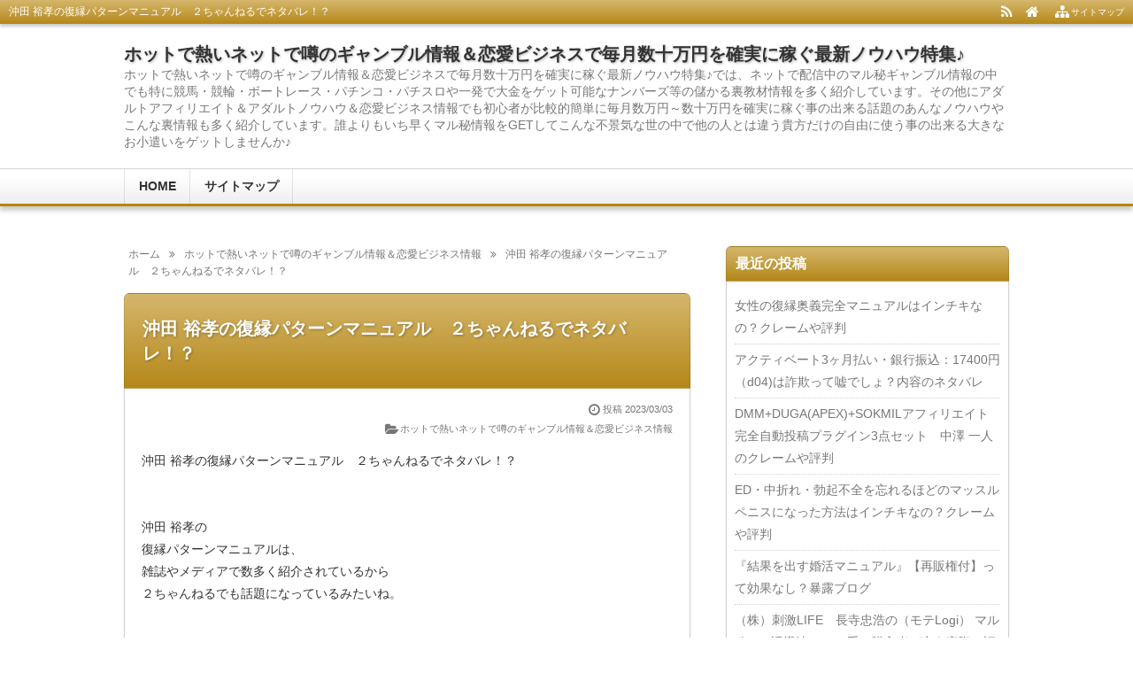

--- FILE ---
content_type: text/html; charset=UTF-8
request_url: http://gamble-knowhow.navixnavi.com/22907/
body_size: 10869
content:
<!DOCTYPE html>
<html lang="ja">
<head prefix="og: http://ogp.me/ns# fb: http://ogp.me/ns/fb# article: http://ogp.me/ns/article#">
<meta charset="UTF-8">
<meta name="viewport" content="width=device-width,initial-scale=1.0">
<title>沖田 裕孝の復縁パターンマニュアル　２ちゃんねるでネタバレ！？</title>
<meta name="keywords" content="沖田 裕孝の復縁パターンマニュアル　２ちゃんねるでネタバレ！？" />
<meta name="description" content="沖田 裕孝の復縁パターンマニュアル　２ちゃんねるでネタバレ！？沖田 裕孝の復縁パターンマニュアルは、雑誌やメディアで数多く紹介されているから２ちゃんねるでも話題になっているみたいね。けっこう内容についてのネタバレもされているからある程度、事前に情報が分かり良かったかもわたしが気になっているのはコレ・・・効果や方法につい" />
<link rel="canonical" href="http://gamble-knowhow.navixnavi.com/22907/" />
<style type="text/css">#header1,#header-navi-outer,#global,#globalmenu-outer,#globalmenu a:hover,.sidebar-title,#footer2-outer,.article-title,.more-link:hover,.kijilist-title,.post-title,.cm-title,.tb-title,.ul-kl li a:hover:before,.kl-cat a:hover,.kl-read a:hover,.navi-return a:hover,.pagination a:hover,.input-submit:hover,.reply a:hover,.kensakusubmit:hover,#searchsubmit:hover,.tabnavi li a:hover{background:#b8860b;}.article-title-outer,.kijilist-title-outer,.post-title-outer,.cm-title-outer,.tb-title-outer{background:#b8860b;}#header1,#footer2-outer,.article-title-outer,.kijilist-title-outer,.post-title-outer,.cm-title-outer,.tb-title-outer,.more-link:hover,.kl-cat a:hover,.kl-read a:hover,.navi-return a:hover,.pagination a:hover,.input-submit:hover,.reply a:hover,.kensakusubmit:hover,#searchsubmit:hover{border-color:#b8860b;}#header1,#header-navi-outer,#globalmenu a:hover,#footer2-outer{filter:progid:DXImageTransform.Microsoft.gradient(startColorstr='#b8860b', endColorstr='#ffffff/*変更不可*/', GradientType=0);}.h2-02-main,.h2-04-main,.h2-05-main:before,.h3-04-main,.h3-05-main:before,.ul-02-main li:before,.ul-03-main li:before,.ol-01-main li:before,.ol-02-main li:before,.parts-01-main,.parts-02-main,.parts-03-main,.parts-04-main,.parts-05-main{background:#a7a7a7;}.h2-00,.ul-00 li,.h2-01-main,.h3-06-main,.ul-01-main li,.ul-04-main li:after,.ul-05-main li:before,.h2-03-main,.h3-01-main,.h3-02-main,.h3-03-main,.h3-07-main,.ol-00 li:before,.ul-04-main li:before,.ol-03-main li:before,.ol-04-main li:before,.h2-03-main{border-color:#a7a7a7;}.h2-02-main,.parts-01-main,.parts-03-main{filter:progid:DXImageTransform.Microsoft.gradient(startColorstr='#a7a7a7', endColorstr='#ffffff/*変更不可*/', GradientType=0);}.table-00 th,.table-01 th{background:#a7a7a7;}body{background:#ffffff;}#content1,#content2,#content3{background:;}#sidebarbody-l,#sidebarbody-r,.sidecontent{background:;}#container-in{background:;}#header-outer{background-color:#ffffff;}#globalmenu-outer{background:#ffffff;}.article-title{background:#ffffff;}.sidebar-title{background:#ffffff;border:solid 1px #d1d1d1;}.kijilist-title,.post-title,.cm-title,.tb-title{background:#ffffff;border:solid 1px #d1d1d1;}a:link{color:#000080;}a:visited{color:#000080;}</style>
<link rel='stylesheet' href='http://gamble-knowhow.navixnavi.com/wp-content/themes/kaetenwp/style.css'>
<link rel='stylesheet' href='http://gamble-knowhow.navixnavi.com/wp-content/themes/kaetenwp/2r.css'>
<link rel='stylesheet' href='http://gamble-knowhow.navixnavi.com/wp-content/themes/kaetenwp/shortcode.css'>
<link rel='stylesheet' href='http://gamble-knowhow.navixnavi.com/wp-content/themes/kaetenwp/font-awesome-4.7.0/css/font-awesome.min.css'>
<style type="text/css">body,.blog-title a,#globalmenu a,.sidebar-title,.style03 a,.page-title a,.share-message1,.share-message2{color:#333333;}.kensaku-submit,.style02,.blog-intro,.blog-intro2,.article-header,.article-footer,.page-footer,.article-header a,.article-footer a,.page-footer a,.relatebody a,.kl-info,.kl-info1,.kl-info2,.kl-info a,.kl-info1 a,.kl-info2 a,.kl-cat a,.kl-date,.kb-l,.pankuzu,.pankuzu a,.page-navi3,.pagination a,.pagination span,.tabnavi li a,.read-time2{color:#777777;}@media screen and (max-width:599px){.kl-date,.kl-cat a{color:#333333;}}#sidebarbody-l,#sidebarbody-r,#sidebarbody-l a,#sidebarbody-r a,.sidebar a{color:#777777;}.eyecatchbanner,.eyecatchbanner a{color:#333333;}.fbody,.fbody a{color:#333333;}a:hover,#sidebarbody-l a:hover,#sidebarbody-r a:hover,.article-header a:hover,.article-footer a:hover,.page-footer a:hover{color:#a00000;}@media screen and (max-width:799px){#globalmenu a:hover{color:#a00000;}}@media screen and (max-width:599px){.kl-cat a:hover{color:#a00000;}}.article-body,.post-body,.page-body{font-size:14px;}.blog-title{font-size:20px;}.blog-intro,.blog-intro2,.style02{font-size:14px;}#globalmenu{font-size:14px;}.style03,.page-title{font-size:20px;}.style04{font-size:15px;}#sidebarbody-l,#sidebarbody-r,.sidebar,#footerinfo,.kijilist-body2,.kijilist-body3,.ad3,.sidecontent{font-size:14px;}.kl-list{font-size:16px;}.kl-cat,.kl-date,.kl-intro{font-size:11px;}.comment-input,.comment-textarea,.commentlist,.tb-url{font-size:12px;}.header-imgl,.header-imgr,.eyecatchbanner,.ad,.ad1,.ad2,.ad4,.ad5,.ad6,.ad-pc,.ad-sp,.kijishita{font-size:12px;}.table-00,.table-01{font-size:14px;}/*幅調整2r*/#container-in{max-width:1020px;}#header-in,#globalmenu-in,#footer2,#footerinfo{max-width:1000px;}body{min-width:1020px;} #content1,#content2,#content3{margin:0 360px 0 0;}#sidebar1-r,#sidebar2-r,#sidebar3-r{margin:0 0 0 -340px;width:340px;}@media screen and (max-width:1049px){body{min-width:100%;}#container1,#container2,#container3,#container-in,#header-in,#globalmenu-outer,#globalmenu-in,#footer2,#footerinfo{max-width:100%;}#header-in,#footer2,.eyecatchbanner{width:auto;margin:0 10px;}#footerinfo{width:auto;margin:0 5px;}#header-in,.eyecatchbanner{background-size:100% 100%;}#container1,#container2,#container3{border:none;box-shadow:none;}#globalmenu{border-left:none;}.text00{overflow:visible;}}/*記事＃7*/.article-title-outer{padding:0;border:solid 1px rgba(0,0,0,0.1);background:#b8860b;background-image:-webkit-linear-gradient(top, rgba(255,255,255,0.4) 0%, rgba(153,153,153,0.1) 100%);background-image:linear-gradient(to bottom, rgba(255,255,255,0.4) 0%, rgba(153,153,153,0.1) 100%);}.article-title{border:none;background:none;background-image:none;}.style03,.page-title,.error-title{padding:25px 20px;}.style03 a,.page-title a,.error-title{color:#fff;}@media screen and (max-width:599px){.style03,.page-title,error-title{padding:20px 11px;}}/*サイドバー＃8*/.sidebar{padding:10px 9px;box-shadow:0 2px 2px 0 rgba(0,0,0,0.1);border:solid 1px #d1d1d1;background:#ffffff;}.sidebar-body{padding:0}.sidebar-title{margin:-11px -10px 10px -10px;padding:8px 10px;border:solid 1px rgba(0,0,0,0.1);border-radius:6px 6px 0 0;background:#b8860b;background-image:-webkit-linear-gradient(top, rgba(255,255,255,0.4) 0%, rgba(153,153,153,0.1) 100%);background-image:linear-gradient(to bottom, rgba(255,255,255,0.4) 0%, rgba(153,153,153,0.1) 100%);filter:none;color:#fff;}/*記事一覧＃8*/.kijilist1,.kijilist2,.kijilist3,.kijilist4,#cms,#tbs{padding:5px 5px 0 5px;box-shadow:none;border-radius:0;background:#ffffff;}.kijilist-body,.com-body{border:none;border-radius:0;}.kijilist-body{padding:0 15px;}.kijilist-body3{padding:15px 0;}.com-body{padding:15px;}.kijilist-title-outer,.cm-title-outer,.tb-title-outer{border-bottom:1px solid #b8860b;border-radius:0;background:none;text-align:left;}.kijilist-title,.cm-title,.tb-title{display:inline-block;border:1px solid #b8860b;border-bottom:none;border-radius:0;background:#b8860b;background-image:-webkit-linear-gradient(top, rgba(255,255,255,0.4) 0%, rgba(153,153,153,0.1) 100%);background-image:linear-gradient(to bottom, rgba(255,255,255,0.4) 0%, rgba(153,153,153,0.1) 100%);filter:none;}.style05,.style06{padding:4px 9px;}.style05,.style06{color:#fff}@media screen and (max-width:599px){.kijilist-body{padding:0 5px;}.kijilist-body3{padding:10px 0;}.com-body{padding:10px 5px;}}.tabnavi{padding: 0 5px;}/*FSメイン＃8*/.post{padding:5px 5px 0 5px;box-shadow:none;border-radius:0;background:#ffffff;}.post-body{border:none;border-radius:0;}.post-body{padding:15px;}.post-title-outer{border-bottom:1px solid #b8860b;border-radius:0;background:none;text-align:left;}.post-title{display:inline-block;border:1px solid #b8860b;border-bottom:none;border-radius:0;background:#b8860b;background-image:-webkit-linear-gradient(top, rgba(255,255,255,0.4) 0%, rgba(153,153,153,0.1) 100%);background-image:linear-gradient(to bottom, rgba(255,255,255,0.4) 0%, rgba(153,153,153,0.1) 100%);filter:none;}.style04{padding:4px 9px;}.style04{color:#fff}@media screen and (max-width:599px){.post-body{padding:10px 5px;}}</style>
<link rel='stylesheet' href='http://gamble-knowhow.navixnavi.com/wp-content/themes/kaetenwp/responsive.css'>
<style type="text/css">@media screen and (max-width:666px){.ad-l{width:auto;float:none;margin:0 0 15px 0;}.ad-r{width:auto;float:none;}}@media screen and (max-width:666px){.imgl,.imgr{float:none;margin:0 0 15px 0;text-align:center;}}.pn3-l{text-align:left;}.pn3-r{text-align:right;}.pn3-l-title,.pn3-r-title{padding:30px 5px 20px 5px;}</style>
<link rel='dns-prefetch' href='//s.w.org' />
<link rel="alternate" type="application/rss+xml" title="ホットで熱いネットで噂のギャンブル情報＆恋愛ビジネスで毎月数十万円を確実に稼ぐ最新ノウハウ特集♪ &raquo; フィード" href="http://gamble-knowhow.navixnavi.com/feed/" />
<link rel="alternate" type="application/rss+xml" title="ホットで熱いネットで噂のギャンブル情報＆恋愛ビジネスで毎月数十万円を確実に稼ぐ最新ノウハウ特集♪ &raquo; コメントフィード" href="http://gamble-knowhow.navixnavi.com/comments/feed/" />
<link rel='stylesheet' id='wp-block-library-css'  href='http://gamble-knowhow.navixnavi.com/wp-includes/css/dist/block-library/style.min.css?ver=5.1.19' type='text/css' media='all' />
<script src='http://gamble-knowhow.navixnavi.com/wp-includes/js/jquery/jquery.js?ver=1.12.4'></script>
<script src='http://gamble-knowhow.navixnavi.com/wp-includes/js/jquery/jquery-migrate.min.js?ver=1.4.1'></script>
<!--[if lt IE 9]>
<script src='http://gamble-knowhow.navixnavi.com/wp-content/themes/kaetenwp/js/html5.js'></script>
<![endif]-->
<link rel='https://api.w.org/' href='http://gamble-knowhow.navixnavi.com/wp-json/' />
<link rel="EditURI" type="application/rsd+xml" title="RSD" href="http://gamble-knowhow.navixnavi.com/xmlrpc.php?rsd" />
<link rel="wlwmanifest" type="application/wlwmanifest+xml" href="http://gamble-knowhow.navixnavi.com/wp-includes/wlwmanifest.xml" /> 
<link rel='prev' title='田中 洋平のＢＫセレクト　方法のネタバレ' href='http://gamble-knowhow.navixnavi.com/22905/' />
<link rel='next' title='月1回、2時間ある場所を訪れただけで夫婦関係が驚くほど改善された方法とは？の話題になっている内容' href='http://gamble-knowhow.navixnavi.com/22909/' />
<meta name="generator" content="WordPress 5.1.19" />
<link rel='shortlink' href='http://gamble-knowhow.navixnavi.com/?p=22907' />
<link rel="alternate" type="application/json+oembed" href="http://gamble-knowhow.navixnavi.com/wp-json/oembed/1.0/embed?url=http%3A%2F%2Fgamble-knowhow.navixnavi.com%2F22907%2F" />
<link rel="alternate" type="text/xml+oembed" href="http://gamble-knowhow.navixnavi.com/wp-json/oembed/1.0/embed?url=http%3A%2F%2Fgamble-knowhow.navixnavi.com%2F22907%2F&#038;format=xml" />

<base target="_blank">


</head>
<body class="post-template-default single single-post postid-22907 single-format-standard" itemscope itemtype="http://schema.org/WebPage">
<!-- コンテナ1 -->
<div id="container">
<div id="container1">
<!-- ヘッダー -->
<header id="header1" itemscope itemtype="http://schema.org/WPHeader">
<!-- ヘッダー上ナビ -->
<div id="header-navi-outer"><div id="header-navi">
<div class="header-navi-l"><h1 class="style01">沖田 裕孝の復縁パターンマニュアル　２ちゃんねるでネタバレ！？</h1></div>
<div class="header-navi-r">
<ul>
<li><a href="http://gamble-knowhow.navixnavi.com/feed/" target="_blank" title="RSS"><i class="fa fa-rss fa-lg"></i></a></li>
<li><a href="http://gamble-knowhow.navixnavi.com/" title="HOME"><i class="fa fa-home fa-lg"></i></a></li>
<li><a href="http://gamble-knowhow.navixnavi.com/sitemap" title="サイトマップ"><i class="fa fa-sitemap fa-fw fa-lg"></i><span class="hn-text">サイトマップ</span></a></li>
</ul>
</div>
</div></div>
<!-- サイトタイトル -->
<div id="header-outer"><div id="header-in">
<div class="header-in-wrapper"><div class="header-l">
<p class="blog-title"><a href="http://gamble-knowhow.navixnavi.com/" title="ホットで熱いネットで噂のギャンブル情報＆恋愛ビジネスで毎月数十万円を確実に稼ぐ最新ノウハウ特集♪">ホットで熱いネットで噂のギャンブル情報＆恋愛ビジネスで毎月数十万円を確実に稼ぐ最新ノウハウ特集♪</a></p>
<p class="blog-intro">ホットで熱いネットで噂のギャンブル情報＆恋愛ビジネスで毎月数十万円を確実に稼ぐ最新ノウハウ特集♪では、ネットで配信中のマル秘ギャンブル情報の中でも特に競馬・競輪・ボートレース・パチンコ・パチスロや一発で大金をゲット可能なナンバーズ等の儲かる裏教材情報を多く紹介しています。その他にアダルトアフィリエイト＆アダルトノウハウ＆恋愛ビジネス情報でも初心者が比較的簡単に毎月数万円～数十万円を確実に稼ぐ事の出来る話題のあんなノウハウやこんな裏情報も多く紹介しています。誰よりもいち早くマル秘情報をGETしてこんな不景気な世の中で他の人とは違う貴方だけの自由に使う事の出来る大きなお小遣いをゲットしませんか♪</p>
</div></div>
<div class="header-r">
</div>
</div></div>
<!-- グローバルメニュー -->
<nav id="global" itemscope itemtype="http://schema.org/SiteNavigationElement">
<div id="globalmenu-outer">
<div id="globalmenu-toggle"><a href="#container"></a></div>
<div id="globalmenu-in">
<div id="globalmenu">
<div id="gm-r">
<!-- for Responsive -->
<p class="sp"><a href="http://gamble-knowhow.navixnavi.com/sitemap"><i class="fa fa-sitemap fa-fw"></i>サイトマップ</a></p>
<!-- /for Responsive -->
<ul><li><a href="http://gamble-knowhow.navixnavi.com/">HOME</a></li>
<li><a href="http://gamble-knowhow.navixnavi.com/sitemap/">サイトマップ</a></li>
</ul></div><!-- /gm-r -->
</div><!-- /globalmenu -->
</div><!-- /globalmenu-in -->
</div><!-- /globalmenu-outer -->
</nav><!-- /global -->
</header><!-- /ヘッダー -->
<!-- コンテナ2 -->
<div id="container2">
<!-- コンテナ3 -->
<div id="container3">
<!-- コンテナ内側 -->
<div id="container-in">
<!-- メインカラム -->
<main id="wrapper1" itemprop="mainContentOfPage" itemscope itemtype="http://schema.org/WebPageElement">
<div id="content2">
<!-- パンくずリスト -->
<div class="pankuzu"><ul><li itemscope itemtype="http://data-vocabulary.org/Breadcrumb"><a href="http://gamble-knowhow.navixnavi.com/" itemprop="url"><span itemprop="title">ホーム</span></a></li><li><i class="fa fa-angle-double-right"></i></li><li itemscope itemtype="http://data-vocabulary.org/Breadcrumb"><a href="http://gamble-knowhow.navixnavi.com/category/hotnews_knowhow/" itemprop="url"><span itemprop="title">ホットで熱いネットで噂のギャンブル情報＆恋愛ビジネス情報</span></a></li><li><i class="fa fa-angle-double-right"></i></li><li>沖田 裕孝の復縁パターンマニュアル　２ちゃんねるでネタバレ！？</li></ul></div><!-- 記事一覧 -->
<!-- ページナビ1 -->
<!-- 404エラーページ -->
<!-- 個別記事ループ -->
<article id="post-22907" class="article2">
<!-- 記事タイトル -->
<header class="article-title-outer"><div class="article-title">
<p class="style03"><a href="http://gamble-knowhow.navixnavi.com/22907/">沖田 裕孝の復縁パターンマニュアル　２ちゃんねるでネタバレ！？</a></p>
</div></header>
<!-- 記事ボディ -->
<div class="article-body">
<!-- 記事ヘッダー -->
<div class="article-header">
<div class="ah-info">
<ul>
<li class="date"><i class="fa fa-clock-o fa-fw fa-lg"></i>投稿 <time datetime="2023-03-03T06:00:54+09:00">2023/03/03</time></li><li><i class="fa fa-folder-open fa-fw fa-lg"></i><a href="http://gamble-knowhow.navixnavi.com/category/hotnews_knowhow/" rel="category tag">ホットで熱いネットで噂のギャンブル情報＆恋愛ビジネス情報</a></li>
</ul>
</div>
</div><!-- /article-header -->
<!-- 記事本文 -->
沖田 裕孝の復縁パターンマニュアル　２ちゃんねるでネタバレ！？<br /><br /><br />沖田 裕孝の<br />復縁パターンマニュアルは、<br />雑誌やメディアで数多く紹介されているから<br />２ちゃんねるでも話題になっているみたいね。<br /><br /><br />けっこう内容についてのネタバレもされているから<br />ある程度、事前に情報が分かり良かったかも<br /><br /><a href="https://www.infotop.jp/click.php?aid=38635&#038;iid=94368">わたしが気になっているのはコレ・・・</a><br /><br /><br />効果や方法についても公式サイトに<br />書いてある通りっぽい気がしました。<br /><br />このやり方で、<br />解決できるのが本当なら<br />試してみるのも良いかも知れませんね。<!-- 記事フッター -->
<div class="article-footer">
<div class="af">
<div class="af-l">
<div class="relatetitle"><i class="fa fa-folder-open fa-fw"></i>カテゴリー</div>
<div class="relatebody"><a href="http://gamble-knowhow.navixnavi.com/category/hotnews_knowhow/" rel="category tag">ホットで熱いネットで噂のギャンブル情報＆恋愛ビジネス情報</a></div>
</div>
<div class="af-r">
<div class="relatetitle"><i class="fa fa-tags fa-fw"></i>タグ</div>
<div class="relatebody"></div>
</div>
</div><!-- /af -->
<ul class="af-info">
</ul>
</div><!-- /article-footer -->
</div><!-- /article-body -->
</article>
<!-- 固定ページ -->
<!-- 記事一覧(個別記事ページ) -->
<article class="kijilist4">
<div class="kijilist-title-outer"><div class="kijilist-title">
<p class="style05">関連記事</p>
</div></div>
<div class="kijilist-body">
<ul>
<li>
<div class="kijilist-body1">
<div class="kb-l">
<a href="http://gamble-knowhow.navixnavi.com/16965/" title="鎌田 泰輔の実録！！キャバ嬢たちの本音！！購入者が言う実際の評判"><div class="noimage"><div class="noimage-in">No Image</div></div></a>
</div>
<div class="kb-r">
<ul class="ul-kl" style="padding:0"><li><p class="kl-list"><a href="http://gamble-knowhow.navixnavi.com/16965/">鎌田 泰輔の実録！！キャバ嬢たちの本音！！購入者が言う実際の評判</a></p></li></ul>
<div class="kl-info">
<div class="kl-info1">
<span class="kl-date">2019/08/08</span><p class="kl-cat"><a href="http://gamble-knowhow.navixnavi.com/category/hotnews_knowhow/" rel="category tag">ホットで熱いネットで噂のギャンブル情報＆恋愛ビジネス情報</a></p>
</div>
<p class="kl-intro">鎌田 泰輔の実録！！キャバ嬢たちの本音！！購入者が言う実際の評判鎌田 泰輔の実録！！キャバ嬢たちの本音！！にずいぶん前から興味ありました。でも、安い買い物でもないしネットの商品だから・・・ちょっと不安があるんだよね。口コミで見る限りでは、良 ...</p>
</div>
<div class="kl-read"><a href="http://gamble-knowhow.navixnavi.com/16965/">記事を読む</a></div></div>
</div>
</li>
<li>
<div class="kijilist-body1">
<div class="kb-l">
<a href="http://gamble-knowhow.navixnavi.com/18622/" title="坂田 裕基のプロの催眠術師が伝授する、誰でも簡単に学んだその日から即実践可能な、相手を自分の意のままに支配し操ることの出来る超催眠術のかけ方　口コミが怪しい"><div class="noimage"><div class="noimage-in">No Image</div></div></a>
</div>
<div class="kb-r">
<ul class="ul-kl" style="padding:0"><li><p class="kl-list"><a href="http://gamble-knowhow.navixnavi.com/18622/">坂田 裕基のプロの催眠術師が伝授する、誰でも簡単に学んだその日から即実践可能な、相手を自分の意のままに支配し操ることの出来る超催眠術のかけ方　口コミが怪しい</a></p></li></ul>
<div class="kl-info">
<div class="kl-info1">
<span class="kl-date">2020/01/09</span><p class="kl-cat"><a href="http://gamble-knowhow.navixnavi.com/category/hotnews_knowhow/" rel="category tag">ホットで熱いネットで噂のギャンブル情報＆恋愛ビジネス情報</a></p>
</div>
<p class="kl-intro">坂田 裕基のプロの催眠術師が伝授する、誰でも簡単に学んだその日から即実践可能な、相手を自分の意のままに支配し操ることの出来る超催眠術のかけ方　口コミが怪しい最近、話題になっている坂田 裕基のプロの催眠術師が伝授する、誰でも簡単に学んだその日 ...</p>
</div>
<div class="kl-read"><a href="http://gamble-knowhow.navixnavi.com/18622/">記事を読む</a></div></div>
</div>
</li>
<li>
<div class="kijilist-body1">
<div class="kb-l">
<a href="http://gamble-knowhow.navixnavi.com/10658/" title="復縁したい！を叶える復縁方法の門倉 康夫さん　経歴と評判"><div class="noimage"><div class="noimage-in">No Image</div></div></a>
</div>
<div class="kb-r">
<ul class="ul-kl" style="padding:0"><li><p class="kl-list"><a href="http://gamble-knowhow.navixnavi.com/10658/">復縁したい！を叶える復縁方法の門倉 康夫さん　経歴と評判</a></p></li></ul>
<div class="kl-info">
<div class="kl-info1">
<span class="kl-date">2018/10/06</span><p class="kl-cat"><a href="http://gamble-knowhow.navixnavi.com/category/hotnews_knowhow/" rel="category tag">ホットで熱いネットで噂のギャンブル情報＆恋愛ビジネス情報</a></p>
</div>
<p class="kl-intro">復縁したい！を叶える復縁方法の門倉 康夫さん　経歴と評判復縁したい！を叶える復縁方法が話題になってるけど、このノウハウを作った門倉 康夫さんって、しっかりした経歴や実力ある人なのかな？よく、てきとーに【アドバイザー】を自称してる人もいるし、 ...</p>
</div>
<div class="kl-read"><a href="http://gamble-knowhow.navixnavi.com/10658/">記事を読む</a></div></div>
</div>
</li>
<li>
<div class="kijilist-body1">
<div class="kb-l">
<a href="http://gamble-knowhow.navixnavi.com/21929/" title="パチンコ-CRAネオエキサイトジャック ボーナス直撃打法。今なら立ち回り打法+多機種の攻略法の特典付！（中川 武頼）の悪評のレビューあり？"><div class="noimage"><div class="noimage-in">No Image</div></div></a>
</div>
<div class="kb-r">
<ul class="ul-kl" style="padding:0"><li><p class="kl-list"><a href="http://gamble-knowhow.navixnavi.com/21929/">パチンコ-CRAネオエキサイトジャック ボーナス直撃打法。今なら立ち回り打法+多機種の攻略法の特典付！（中川 武頼）の悪評のレビューあり？</a></p></li></ul>
<div class="kl-info">
<div class="kl-info1">
<span class="kl-date">2022/10/11</span><p class="kl-cat"><a href="http://gamble-knowhow.navixnavi.com/category/hotnews_knowhow/" rel="category tag">ホットで熱いネットで噂のギャンブル情報＆恋愛ビジネス情報</a></p>
</div>
<p class="kl-intro">パチンコ-CRAネオエキサイトジャック ボーナス直撃打法。今なら立ち回り打法+多機種の攻略法の特典付！（中川 武頼）の悪評のレビューあり？パチンコ-CRAネオエキサイトジャック ボーナス直撃打法。今なら立ち回り打法+多機種の攻略法の特典付！ ...</p>
</div>
<div class="kl-read"><a href="http://gamble-knowhow.navixnavi.com/21929/">記事を読む</a></div></div>
</div>
</li>
<li>
<div class="kijilist-body1">
<div class="kb-l">
<a href="http://gamble-knowhow.navixnavi.com/21205/" title="パチンコ-CRぱちんこ必殺仕事人4 ボーナス直撃打法。今なら立ち回り打法+多機種の攻略法の特典付！のレビューと口コミが気になる"><div class="noimage"><div class="noimage-in">No Image</div></div></a>
</div>
<div class="kb-r">
<ul class="ul-kl" style="padding:0"><li><p class="kl-list"><a href="http://gamble-knowhow.navixnavi.com/21205/">パチンコ-CRぱちんこ必殺仕事人4 ボーナス直撃打法。今なら立ち回り打法+多機種の攻略法の特典付！のレビューと口コミが気になる</a></p></li></ul>
<div class="kl-info">
<div class="kl-info1">
<span class="kl-date">2021/11/06</span><p class="kl-cat"><a href="http://gamble-knowhow.navixnavi.com/category/hotnews_knowhow/" rel="category tag">ホットで熱いネットで噂のギャンブル情報＆恋愛ビジネス情報</a></p>
</div>
<p class="kl-intro">パチンコ-CRぱちんこ必殺仕事人4 ボーナス直撃打法。今なら立ち回り打法+多機種の攻略法の特典付！のレビューと口コミが気になる中川 武頼のパチンコ-CRぱちんこ必殺仕事人4 ボーナス直撃打法。今なら立ち回り打法+多機種の攻略法の特典付！がと ...</p>
</div>
<div class="kl-read"><a href="http://gamble-knowhow.navixnavi.com/21205/">記事を読む</a></div></div>
</div>
</li>
<li>
<div class="kijilist-body1">
<div class="kb-l">
<a href="http://gamble-knowhow.navixnavi.com/23055/" title="気になる女性を遠くから見ているしかなかった奥手な男が声もかけずに一瞬で好みの女性ばかりにモテモテになったカンタンな口説き方の本村 晃太郎さん　経歴と評判"><div class="noimage"><div class="noimage-in">No Image</div></div></a>
</div>
<div class="kb-r">
<ul class="ul-kl" style="padding:0"><li><p class="kl-list"><a href="http://gamble-knowhow.navixnavi.com/23055/">気になる女性を遠くから見ているしかなかった奥手な男が声もかけずに一瞬で好みの女性ばかりにモテモテになったカンタンな口説き方の本村 晃太郎さん　経歴と評判</a></p></li></ul>
<div class="kl-info">
<div class="kl-info1">
<span class="kl-date">2023/04/17</span><p class="kl-cat"><a href="http://gamble-knowhow.navixnavi.com/category/hotnews_knowhow/" rel="category tag">ホットで熱いネットで噂のギャンブル情報＆恋愛ビジネス情報</a></p>
</div>
<p class="kl-intro">気になる女性を遠くから見ているしかなかった奥手な男が声もかけずに一瞬で好みの女性ばかりにモテモテになったカンタンな口説き方の本村 晃太郎さん　経歴と評判気になる女性を遠くから見ているしかなかった奥手な男が声もかけずに一瞬で好みの女性ばかりに ...</p>
</div>
<div class="kl-read"><a href="http://gamble-knowhow.navixnavi.com/23055/">記事を読む</a></div></div>
</div>
</li>
<li>
<div class="kijilist-body1">
<div class="kb-l">
<a href="http://gamble-knowhow.navixnavi.com/21401/" title="株式会社ＩＴエージェンシーのSAMURAIって効果なし？クレームは無いの？"><div class="noimage"><div class="noimage-in">No Image</div></div></a>
</div>
<div class="kb-r">
<ul class="ul-kl" style="padding:0"><li><p class="kl-list"><a href="http://gamble-knowhow.navixnavi.com/21401/">株式会社ＩＴエージェンシーのSAMURAIって効果なし？クレームは無いの？</a></p></li></ul>
<div class="kl-info">
<div class="kl-info1">
<span class="kl-date">2022/02/12</span><p class="kl-cat"><a href="http://gamble-knowhow.navixnavi.com/category/hotnews_knowhow/" rel="category tag">ホットで熱いネットで噂のギャンブル情報＆恋愛ビジネス情報</a></p>
</div>
<p class="kl-intro">株式会社ＩＴエージェンシーのSAMURAIって効果なし？クレームは無いの？SAMURAIがネット掲示板もそうだし、密かに注目されているみたい。なんだか作者の株式会社ＩＴエージェンシーさんまで注目されてるね。でも何だか胡散臭い感じも・・・。わ ...</p>
</div>
<div class="kl-read"><a href="http://gamble-knowhow.navixnavi.com/21401/">記事を読む</a></div></div>
</div>
</li>
<li>
<div class="kijilist-body1">
<div class="kb-l">
<a href="http://gamble-knowhow.navixnavi.com/12094/" title="有限会社ウイズダムプロバイダーの億万長者平秀信ｖｓカリスマセラピスト海原悠雲対談CDって効果どう？体験者のレビュー"><div class="noimage"><div class="noimage-in">No Image</div></div></a>
</div>
<div class="kb-r">
<ul class="ul-kl" style="padding:0"><li><p class="kl-list"><a href="http://gamble-knowhow.navixnavi.com/12094/">有限会社ウイズダムプロバイダーの億万長者平秀信ｖｓカリスマセラピスト海原悠雲対談CDって効果どう？体験者のレビュー</a></p></li></ul>
<div class="kl-info">
<div class="kl-info1">
<span class="kl-date">2018/12/01</span><p class="kl-cat"><a href="http://gamble-knowhow.navixnavi.com/category/hotnews_knowhow/" rel="category tag">ホットで熱いネットで噂のギャンブル情報＆恋愛ビジネス情報</a></p>
</div>
<p class="kl-intro">有限会社ウイズダムプロバイダーの億万長者平秀信ｖｓカリスマセラピスト海原悠雲対談CDって効果どう？体験者のレビュー話題になっている有限会社ウイズダムプロバイダーの億万長者平秀信ｖｓカリスマセラピスト海原悠雲対談CDが凄く気になっています。サ ...</p>
</div>
<div class="kl-read"><a href="http://gamble-knowhow.navixnavi.com/12094/">記事を読む</a></div></div>
</div>
</li>
<li>
<div class="kijilist-body1">
<div class="kb-l">
<a href="http://gamble-knowhow.navixnavi.com/3579/" title="株式会社YOROIの彼氏持ち女性の恋愛心理操作法は効果あり？口コミがヤバイ？"><div class="noimage"><div class="noimage-in">No Image</div></div></a>
</div>
<div class="kb-r">
<ul class="ul-kl" style="padding:0"><li><p class="kl-list"><a href="http://gamble-knowhow.navixnavi.com/3579/">株式会社YOROIの彼氏持ち女性の恋愛心理操作法は効果あり？口コミがヤバイ？</a></p></li></ul>
<div class="kl-info">
<div class="kl-info1">
<span class="kl-date">2017/08/25</span><p class="kl-cat"><a href="http://gamble-knowhow.navixnavi.com/category/hotnews_knowhow/" rel="category tag">ホットで熱いネットで噂のギャンブル情報＆恋愛ビジネス情報</a></p>
</div>
<p class="kl-intro">株式会社YOROIの彼氏持ち女性の恋愛心理操作法は効果あり？口コミがヤバイ？株式会社YOROIの彼氏持ち女性の恋愛心理操作法はテレビや雑誌でも紹介されて話題みたいだけど実際のところ効果あり？なのかな・・・。有名だからといって効果があるとは限 ...</p>
</div>
<div class="kl-read"><a href="http://gamble-knowhow.navixnavi.com/3579/">記事を読む</a></div></div>
</div>
</li>
<li>
<div class="kijilist-body1">
<div class="kb-l">
<a href="http://gamble-knowhow.navixnavi.com/21789/" title="モテ男　永井 悠の経歴を暴露"><div class="noimage"><div class="noimage-in">No Image</div></div></a>
</div>
<div class="kb-r">
<ul class="ul-kl" style="padding:0"><li><p class="kl-list"><a href="http://gamble-knowhow.navixnavi.com/21789/">モテ男　永井 悠の経歴を暴露</a></p></li></ul>
<div class="kl-info">
<div class="kl-info1">
<span class="kl-date">2022/07/17</span><p class="kl-cat"><a href="http://gamble-knowhow.navixnavi.com/category/hotnews_knowhow/" rel="category tag">ホットで熱いネットで噂のギャンブル情報＆恋愛ビジネス情報</a></p>
</div>
<p class="kl-intro">モテ男　永井 悠の経歴を暴露モテ男で有名な永井 悠さんが噂になってるみたい。これだけメディアで紹介されるとネットですぐに話題にされちゃう。実績とか、しっかりした人なのかな？わたしが気になっているのはコレ・・・作った人も大事だけど実際に効果が ...</p>
</div>
<div class="kl-read"><a href="http://gamble-knowhow.navixnavi.com/21789/">記事を読む</a></div></div>
</div>
</li>
</ul>
</div>
</article>
<!-- コメント/トラックバック -->
<!-- ページナビ3(前後記事) -->
<nav class="page-navi3">
<div class="pn3">
<div class="pn3-l">
<div class="prev"><i class="fa fa-chevron-left"></i>&nbsp;&nbsp;前の記事</div>
<a href="http://gamble-knowhow.navixnavi.com/22905/">
<div class="pn3-l-title">田中 洋平のＢＫセレクト　方法のネタバレ</div>
<div class="clear"></div>
</a>
</div>
<div class="pn3-r">
<div class="next">次の記事&nbsp;&nbsp;<i class="fa fa-chevron-right"></i></div>
<a href="http://gamble-knowhow.navixnavi.com/22909/">
<div class="pn3-r-title">月1回、2時間ある場所を訪れただけで夫婦関係が驚くほど改善された方法とは？の話題になっている内容</div>
<div class="clear"></div>
</a>
</div>
</div>
</nav>
<!-- ページナビ2 -->
<nav class="page-navi2"><div class="pagination"><a href="http://gamble-knowhow.navixnavi.com/">ホーム</a></div></nav>
</div>
</main><!-- /メインカラム -->
<!-- サイドバー -->
<div id="wrapper3" itemscope itemtype="http://schema.org/WPSideBar">
<!-- 左サイドバー -->
<!-- 右サイドバー -->
<div id="sidebar2-r">
<div id="sidebarbody-r">
		<aside id="recent-posts-2" class="widget widget_recent_entries"><div class="sidebar"><div class="sidebar-body">		<div class="sidebar-title-outer"><div class="sidebar-title">最近の投稿</div></div>		<ul>
											<li>
					<a href="http://gamble-knowhow.navixnavi.com/23941/">女性の復縁奥義完全マニュアルはインチキなの？クレームや評判</a>
									</li>
											<li>
					<a href="http://gamble-knowhow.navixnavi.com/23939/">アクティベート3ヶ月払い・銀行振込：17400円（d04)は詐欺って嘘でしょ？内容のネタバレ</a>
									</li>
											<li>
					<a href="http://gamble-knowhow.navixnavi.com/23937/">DMM+DUGA(APEX)+SOKMILアフィリエイト完全自動投稿プラグイン3点セット　中澤 一人のクレームや評判</a>
									</li>
											<li>
					<a href="http://gamble-knowhow.navixnavi.com/23935/">ED・中折れ・勃起不全を忘れるほどのマッスルペニスになった方法はインチキなの？クレームや評判</a>
									</li>
											<li>
					<a href="http://gamble-knowhow.navixnavi.com/23933/">『結果を出す婚活マニュアル』【再販権付】って効果なし？暴露ブログ</a>
									</li>
											<li>
					<a href="http://gamble-knowhow.navixnavi.com/23931/">（株）刺激LIFE　長寺忠浩の（モテLogi） マル秘SEX誘導法・14の手口購入者が言う実際の評判</a>
									</li>
											<li>
					<a href="http://gamble-knowhow.navixnavi.com/23929/">ゼロから運命の男性を見つけてパートナーにする方法って怪しい？真実の口コミ</a>
									</li>
											<li>
					<a href="http://gamble-knowhow.navixnavi.com/23927/">オンライン・クンニ道場 (クンニクマン)って怪しい？真実の口コミ</a>
									</li>
											<li>
					<a href="http://gamble-knowhow.navixnavi.com/23925/">長野 康弘の【3日間限定価格/【出会い保証】マンツーマンサポート付きVIPコース】「超簡単！ブサイクでも出会い系サイトを使って千人斬りを達成した裏技的手法！ ～たとえ超絶美人でも90％以上の確率でヤレる禁断の手法～/魔法の一言で簡単にラブホテルに誘える/セックスしたい時にセックスできる/セフレも彼女もできる/ハメ撮りやカーセックスなどあなたの性癖を満たせます！　口コミが怪しい</a>
									</li>
											<li>
					<a href="http://gamble-knowhow.navixnavi.com/23923/">DUGA(APEX)アフィリエイト自動投稿プラグイン（中澤 一人）の悪評のレビューあり？</a>
									</li>
											<li>
					<a href="http://gamble-knowhow.navixnavi.com/23921/">復縁LINE大全集（男性書籍版） by復縁大学のひょうばんはうそ！？　２ちゃんのクチコミ</a>
									</li>
											<li>
					<a href="http://gamble-knowhow.navixnavi.com/23919/">アダルト動画サイト作成ツール　無双マイスター２のスレが２ｃｈで・・・</a>
									</li>
											<li>
					<a href="http://gamble-knowhow.navixnavi.com/23917/">堀井 孝のプロが教える「職場いじめ」の撃退･予防術！って効果どう？体験者のレビュー</a>
									</li>
											<li>
					<a href="http://gamble-knowhow.navixnavi.com/23915/">株式会社天空の（新）アダルト動画アフィリエイト実践マニュアル！/プラチナプラン　２ちゃんねるでネタバレ！？</a>
									</li>
											<li>
					<a href="http://gamble-knowhow.navixnavi.com/23913/">株式会社KABUTOの失った大切な彼女を取り戻す＜復縁シナリオ　５STEP＞って効果なし？クレームは無いの？</a>
									</li>
											<li>
					<a href="http://gamble-knowhow.navixnavi.com/23911/">毎日が給料日！？完全自動競馬投資ソフト 合成オッズ南関競馬版！安心楽々無期限サポート付き！が【あの掲示板】で話題に！評判や口コミは真実なの？</a>
									</li>
											<li>
					<a href="http://gamble-knowhow.navixnavi.com/23909/">出演本数１０００本のNo.1ＡＶ女優つぼみと経験人数７０００人のＡＶ男優島袋浩が教える初セックスの３０ステップテンプレートの返金保証って本当？効果なし？</a>
									</li>
											<li>
					<a href="http://gamble-knowhow.navixnavi.com/23907/">あなたの眠れる勃起力を覚醒させる3つの秘訣とは？たくましく持続する無敵の勃起力を手に入れる男の朝活！のレビューと口コミが気になる</a>
									</li>
											<li>
					<a href="http://gamble-knowhow.navixnavi.com/23905/">ディーランサー２って怪しい？真実の口コミ</a>
									</li>
											<li>
					<a href="http://gamble-knowhow.navixnavi.com/23903/">鈴木 和弘の生涯現役を目指すあなたに！ 男性力を強化し、SEXの達人になるためのパワーアップ・オナニーって効果なし？クレームは無いの？</a>
									</li>
											<li>
					<a href="http://gamble-knowhow.navixnavi.com/23901/">地方競馬ＭＯＮＳＴＥＲ（通常コース）　有限責任事業組合ITエージェンシーの経歴を暴露</a>
									</li>
											<li>
					<a href="http://gamble-knowhow.navixnavi.com/23899/">株式会社KABUTOの【セット販売】脈あり女性の見分け方+ホテル誘導＜出水聡－サトシ－女心が丸わかりのプロのチェック法＞　効果についてレビュー</a>
									</li>
											<li>
					<a href="http://gamble-knowhow.navixnavi.com/23897/">だめんずうぉ～か～のくらたま先生に「すごい！」を連発させた男のノウハウ「禁断のハメ撮りマニュアル」のネタバレと体験談</a>
									</li>
											<li>
					<a href="http://gamble-knowhow.navixnavi.com/23895/">（株）刺激LIFE　長寺忠浩　プロデュースの現役No.1AV男優『しみけん』のセックステクニックDVD【快感制覇】購入者が言う実際の評判</a>
									</li>
											<li>
					<a href="http://gamble-knowhow.navixnavi.com/23893/">吉岡 克典の競輪王のデータ分析（過去１０年分　約２７万レース）エクセルデータ付き　体験談とネタバレがヤバいかも</a>
									</li>
					</ul>
		</div></div></aside><aside id="archives-2" class="widget widget_archive"><div class="sidebar"><div class="sidebar-body"><div class="sidebar-title-outer"><div class="sidebar-title">アーカイブ</div></div>		<label class="screen-reader-text" for="archives-dropdown-2">アーカイブ</label>
		<select id="archives-dropdown-2" name="archive-dropdown" onchange='document.location.href=this.options[this.selectedIndex].value;'>
			
			<option value="">月を選択</option>
				<option value='http://gamble-knowhow.navixnavi.com/date/2024/04/'> 2024年4月 </option>
	<option value='http://gamble-knowhow.navixnavi.com/date/2024/03/'> 2024年3月 </option>
	<option value='http://gamble-knowhow.navixnavi.com/date/2024/02/'> 2024年2月 </option>
	<option value='http://gamble-knowhow.navixnavi.com/date/2024/01/'> 2024年1月 </option>
	<option value='http://gamble-knowhow.navixnavi.com/date/2023/12/'> 2023年12月 </option>
	<option value='http://gamble-knowhow.navixnavi.com/date/2023/11/'> 2023年11月 </option>
	<option value='http://gamble-knowhow.navixnavi.com/date/2023/10/'> 2023年10月 </option>
	<option value='http://gamble-knowhow.navixnavi.com/date/2023/07/'> 2023年7月 </option>
	<option value='http://gamble-knowhow.navixnavi.com/date/2023/06/'> 2023年6月 </option>
	<option value='http://gamble-knowhow.navixnavi.com/date/2023/05/'> 2023年5月 </option>
	<option value='http://gamble-knowhow.navixnavi.com/date/2023/04/'> 2023年4月 </option>
	<option value='http://gamble-knowhow.navixnavi.com/date/2023/03/'> 2023年3月 </option>
	<option value='http://gamble-knowhow.navixnavi.com/date/2023/02/'> 2023年2月 </option>
	<option value='http://gamble-knowhow.navixnavi.com/date/2023/01/'> 2023年1月 </option>
	<option value='http://gamble-knowhow.navixnavi.com/date/2022/12/'> 2022年12月 </option>
	<option value='http://gamble-knowhow.navixnavi.com/date/2022/11/'> 2022年11月 </option>
	<option value='http://gamble-knowhow.navixnavi.com/date/2022/10/'> 2022年10月 </option>
	<option value='http://gamble-knowhow.navixnavi.com/date/2022/09/'> 2022年9月 </option>
	<option value='http://gamble-knowhow.navixnavi.com/date/2022/08/'> 2022年8月 </option>
	<option value='http://gamble-knowhow.navixnavi.com/date/2022/07/'> 2022年7月 </option>
	<option value='http://gamble-knowhow.navixnavi.com/date/2022/06/'> 2022年6月 </option>
	<option value='http://gamble-knowhow.navixnavi.com/date/2022/05/'> 2022年5月 </option>
	<option value='http://gamble-knowhow.navixnavi.com/date/2022/04/'> 2022年4月 </option>
	<option value='http://gamble-knowhow.navixnavi.com/date/2022/03/'> 2022年3月 </option>
	<option value='http://gamble-knowhow.navixnavi.com/date/2022/02/'> 2022年2月 </option>
	<option value='http://gamble-knowhow.navixnavi.com/date/2022/01/'> 2022年1月 </option>
	<option value='http://gamble-knowhow.navixnavi.com/date/2021/12/'> 2021年12月 </option>
	<option value='http://gamble-knowhow.navixnavi.com/date/2021/11/'> 2021年11月 </option>
	<option value='http://gamble-knowhow.navixnavi.com/date/2021/10/'> 2021年10月 </option>
	<option value='http://gamble-knowhow.navixnavi.com/date/2021/09/'> 2021年9月 </option>
	<option value='http://gamble-knowhow.navixnavi.com/date/2020/07/'> 2020年7月 </option>
	<option value='http://gamble-knowhow.navixnavi.com/date/2020/06/'> 2020年6月 </option>
	<option value='http://gamble-knowhow.navixnavi.com/date/2020/05/'> 2020年5月 </option>
	<option value='http://gamble-knowhow.navixnavi.com/date/2020/04/'> 2020年4月 </option>
	<option value='http://gamble-knowhow.navixnavi.com/date/2020/03/'> 2020年3月 </option>
	<option value='http://gamble-knowhow.navixnavi.com/date/2020/02/'> 2020年2月 </option>
	<option value='http://gamble-knowhow.navixnavi.com/date/2020/01/'> 2020年1月 </option>
	<option value='http://gamble-knowhow.navixnavi.com/date/2019/12/'> 2019年12月 </option>
	<option value='http://gamble-knowhow.navixnavi.com/date/2019/11/'> 2019年11月 </option>
	<option value='http://gamble-knowhow.navixnavi.com/date/2019/10/'> 2019年10月 </option>
	<option value='http://gamble-knowhow.navixnavi.com/date/2019/09/'> 2019年9月 </option>
	<option value='http://gamble-knowhow.navixnavi.com/date/2019/08/'> 2019年8月 </option>
	<option value='http://gamble-knowhow.navixnavi.com/date/2019/07/'> 2019年7月 </option>
	<option value='http://gamble-knowhow.navixnavi.com/date/2019/06/'> 2019年6月 </option>
	<option value='http://gamble-knowhow.navixnavi.com/date/2019/05/'> 2019年5月 </option>
	<option value='http://gamble-knowhow.navixnavi.com/date/2019/04/'> 2019年4月 </option>
	<option value='http://gamble-knowhow.navixnavi.com/date/2019/03/'> 2019年3月 </option>
	<option value='http://gamble-knowhow.navixnavi.com/date/2019/02/'> 2019年2月 </option>
	<option value='http://gamble-knowhow.navixnavi.com/date/2019/01/'> 2019年1月 </option>
	<option value='http://gamble-knowhow.navixnavi.com/date/2018/12/'> 2018年12月 </option>
	<option value='http://gamble-knowhow.navixnavi.com/date/2018/11/'> 2018年11月 </option>
	<option value='http://gamble-knowhow.navixnavi.com/date/2018/10/'> 2018年10月 </option>
	<option value='http://gamble-knowhow.navixnavi.com/date/2018/09/'> 2018年9月 </option>
	<option value='http://gamble-knowhow.navixnavi.com/date/2018/08/'> 2018年8月 </option>
	<option value='http://gamble-knowhow.navixnavi.com/date/2018/07/'> 2018年7月 </option>
	<option value='http://gamble-knowhow.navixnavi.com/date/2018/06/'> 2018年6月 </option>
	<option value='http://gamble-knowhow.navixnavi.com/date/2018/05/'> 2018年5月 </option>
	<option value='http://gamble-knowhow.navixnavi.com/date/2018/04/'> 2018年4月 </option>
	<option value='http://gamble-knowhow.navixnavi.com/date/2018/03/'> 2018年3月 </option>
	<option value='http://gamble-knowhow.navixnavi.com/date/2018/02/'> 2018年2月 </option>
	<option value='http://gamble-knowhow.navixnavi.com/date/2018/01/'> 2018年1月 </option>
	<option value='http://gamble-knowhow.navixnavi.com/date/2017/12/'> 2017年12月 </option>
	<option value='http://gamble-knowhow.navixnavi.com/date/2017/11/'> 2017年11月 </option>
	<option value='http://gamble-knowhow.navixnavi.com/date/2017/10/'> 2017年10月 </option>
	<option value='http://gamble-knowhow.navixnavi.com/date/2017/09/'> 2017年9月 </option>
	<option value='http://gamble-knowhow.navixnavi.com/date/2017/08/'> 2017年8月 </option>
	<option value='http://gamble-knowhow.navixnavi.com/date/2017/07/'> 2017年7月 </option>
	<option value='http://gamble-knowhow.navixnavi.com/date/2017/06/'> 2017年6月 </option>
	<option value='http://gamble-knowhow.navixnavi.com/date/2017/05/'> 2017年5月 </option>
	<option value='http://gamble-knowhow.navixnavi.com/date/2017/04/'> 2017年4月 </option>
	<option value='http://gamble-knowhow.navixnavi.com/date/2017/03/'> 2017年3月 </option>
	<option value='http://gamble-knowhow.navixnavi.com/date/2017/02/'> 2017年2月 </option>
	<option value='http://gamble-knowhow.navixnavi.com/date/2017/01/'> 2017年1月 </option>
	<option value='http://gamble-knowhow.navixnavi.com/date/2016/12/'> 2016年12月 </option>
	<option value='http://gamble-knowhow.navixnavi.com/date/2016/11/'> 2016年11月 </option>

		</select>
		</div></div></aside><aside id="categories-2" class="widget widget_categories"><div class="sidebar"><div class="sidebar-body"><div class="sidebar-title-outer"><div class="sidebar-title">カテゴリー</div></div>		<ul>
				<li class="cat-item cat-item-1"><a href="http://gamble-knowhow.navixnavi.com/category/hotnews_knowhow/" >ホットで熱いネットで噂のギャンブル情報＆恋愛ビジネス情報</a>
</li>
		</ul>
			</div></div></aside><aside id="search-2" class="widget widget_search"><div class="sidebar"><div class="sidebar-body"><form role="search" method="get" id="searchform" class="searchform" action="http://gamble-knowhow.navixnavi.com/">
				<div>
					<label class="screen-reader-text" for="s">検索:</label>
					<input type="text" value="" name="s" id="s" />
					<input type="submit" id="searchsubmit" value="検索" />
				</div>
			</form></div></div></aside><aside id="meta-2" class="widget widget_meta"><div class="sidebar"><div class="sidebar-body"><div class="sidebar-title-outer"><div class="sidebar-title">メタ情報</div></div>			<ul>
						<li><a href="http://gamble-knowhow.navixnavi.com/wp-login.php">ログイン</a></li>
			<li><a href="http://gamble-knowhow.navixnavi.com/feed/">投稿の <abbr title="Really Simple Syndication">RSS</abbr></a></li>
			<li><a href="http://gamble-knowhow.navixnavi.com/comments/feed/">コメントの <abbr title="Really Simple Syndication">RSS</abbr></a></li>
			<li><a href="https://ja.wordpress.org/" title="Powered by WordPress, state-of-the-art semantic personal publishing platform.">WordPress.org</a></li>			</ul>
			</div></div></aside></div>
</div>
</div><!-- /サイドバー -->
</div><!-- /container-in -->
</div><!-- /container3 -->
<!-- フッター -->
<footer id="footer1" itemscope itemtype="http://schema.org/WPFooter">
<div id="footerinfo-outer"><div id="footerinfo">
<div class="fi-wrapper1"><div class="fi-l">
<div class="fbody2">&nbsp;</div>
</div>
</div><div class="fi-wrapper2"><div class="fi-c">
</div>
<div class="fi-r">
</div>
</div></div></div>
<div id="footer2-outer"><div id="footer2">
<div class="copyright">Copyright &copy; 2026 <a href="http://gamble-knowhow.navixnavi.com/"><span class="footer-blog-title">ホットで熱いネットで噂のギャンブル情報＆恋愛ビジネスで毎月数十万円を確実に稼ぐ最新ノウハウ特集♪</span></a> All Rights Reserved.</div>
<p>テキストや画像等すべての転載転用販売を固く禁じます</p>
</div></div>
</footer><!-- /フッター -->
</div><!-- /container2 -->
</div><!-- /container1 -->
</div><!-- /container -->
<!-- ページナビ(トップに戻る) -->
<div class="navi-return">
<ul>
<li class="home"><a href="http://gamble-knowhow.navixnavi.com/" title="ホームに戻る"><i class="fa fa-home"></i></a></li>
<li class="top"><a href="#container" title="このページの先頭に戻る"><i class="fa fa-chevron-up"></i></a></li>
</ul>
</div>
<!-- script -->
<script src='http://gamble-knowhow.navixnavi.com/wp-content/themes/kaetenwp/js/globalmenu.js'></script>
<script src='http://gamble-knowhow.navixnavi.com/wp-content/themes/kaetenwp/js/navireturn.js'></script>
<script src='http://gamble-knowhow.navixnavi.com/wp-content/themes/kaetenwp/js/acordion.js'></script>
<script src='http://gamble-knowhow.navixnavi.com/wp-includes/js/wp-embed.min.js?ver=5.1.19'></script>
<script type="text/javascript" src="//x4.shinobi.jp/ufo/07125280v"></script><noscript><a href="//x4.shinobi.jp/bin/gg?07125280v" target="_blank"><img src="//x4.shinobi.jp/bin/ll?07125280v" border="0"></a><br></noscript>
<!-- version:20161031 -->
</body>
</html>
